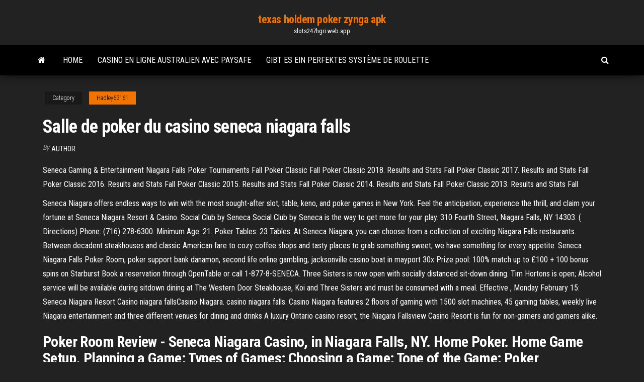

--- FILE ---
content_type: text/html; charset=utf-8
request_url: https://slots247hgri.web.app/hadley63161zu/salle-de-poker-du-casino-seneca-niagara-falls-715.html
body_size: 4881
content:
<!DOCTYPE html>
<html lang="en-US">
    <head>
        <meta http-equiv="content-type" content="text/html; charset=UTF-8" />
        <meta http-equiv="X-UA-Compatible" content="IE=edge" />
        <meta name="viewport" content="width=device-width, initial-scale=1" />  
        <title>Salle de poker du casino seneca niagara falls zfvtp</title>
<link rel='dns-prefetch' href='//fonts.googleapis.com' />
<link rel='dns-prefetch' href='//s.w.org' />
<script type="text/javascript">
			window._wpemojiSettings = {"baseUrl":"https:\/\/s.w.org\/images\/core\/emoji\/12.0.0-1\/72x72\/","ext":".png","svgUrl":"https:\/\/s.w.org\/images\/core\/emoji\/12.0.0-1\/svg\/","svgExt":".svg","source":{"concatemoji":"http:\/\/slots247hgri.web.app/wp-includes\/js\/wp-emoji-release.min.js?ver=5.3"}};
			!function(e,a,t){var r,n,o,i,p=a.createElement("canvas"),s=p.getContext&&p.getContext("2d");function c(e,t){var a=String.fromCharCode;s.clearRect(0,0,p.width,p.height),s.fillText(a.apply(this,e),0,0);var r=p.toDataURL();return s.clearRect(0,0,p.width,p.height),s.fillText(a.apply(this,t),0,0),r===p.toDataURL()}function l(e){if(!s||!s.fillText)return!1;switch(s.textBaseline="top",s.font="600 32px Arial",e){case"flag":return!c([1270,65039,8205,9895,65039],[1270,65039,8203,9895,65039])&&(!c([55356,56826,55356,56819],[55356,56826,8203,55356,56819])&&!c([55356,57332,56128,56423,56128,56418,56128,56421,56128,56430,56128,56423,56128,56447],[55356,57332,8203,56128,56423,8203,56128,56418,8203,56128,56421,8203,56128,56430,8203,56128,56423,8203,56128,56447]));case"emoji":return!c([55357,56424,55356,57342,8205,55358,56605,8205,55357,56424,55356,57340],[55357,56424,55356,57342,8203,55358,56605,8203,55357,56424,55356,57340])}return!1}function d(e){var t=a.createElement("script");t.src=e,t.defer=t.type="text/javascript",a.getElementsByTagName("head")[0].appendChild(t)}for(i=Array("flag","emoji"),t.supports={everything:!0,everythingExceptFlag:!0},o=0;o<i.length;o++)t.supports[i[o]]=l(i[o]),t.supports.everything=t.supports.everything&&t.supports[i[o]],"flag"!==i[o]&&(t.supports.everythingExceptFlag=t.supports.everythingExceptFlag&&t.supports[i[o]]);t.supports.everythingExceptFlag=t.supports.everythingExceptFlag&&!t.supports.flag,t.DOMReady=!1,t.readyCallback=function(){t.DOMReady=!0},t.supports.everything||(n=function(){t.readyCallback()},a.addEventListener?(a.addEventListener("DOMContentLoaded",n,!1),e.addEventListener("load",n,!1)):(e.attachEvent("onload",n),a.attachEvent("onreadystatechange",function(){"complete"===a.readyState&&t.readyCallback()})),(r=t.source||{}).concatemoji?d(r.concatemoji):r.wpemoji&&r.twemoji&&(d(r.twemoji),d(r.wpemoji)))}(window,document,window._wpemojiSettings);
		</script>
		<style type="text/css">
img.wp-smiley,
img.emoji {
	display: inline !important;
	border: none !important;
	box-shadow: none !important;
	height: 1em !important;
	width: 1em !important;
	margin: 0 .07em !important;
	vertical-align: -0.1em !important;
	background: none !important;
	padding: 0 !important;
}
</style>
	<link rel='stylesheet' id='wp-block-library-css' href='https://slots247hgri.web.app/wp-includes/css/dist/block-library/style.min.css?ver=5.3' type='text/css' media='all' />
<link rel='stylesheet' id='bootstrap-css' href='https://slots247hgri.web.app/wp-content/themes/envo-magazine/css/bootstrap.css?ver=3.3.7' type='text/css' media='all' />
<link rel='stylesheet' id='envo-magazine-stylesheet-css' href='https://slots247hgri.web.app/wp-content/themes/envo-magazine/style.css?ver=5.3' type='text/css' media='all' />
<link rel='stylesheet' id='envo-magazine-child-style-css' href='https://slots247hgri.web.app/wp-content/themes/envo-magazine-dark/style.css?ver=1.0.3' type='text/css' media='all' />
<link rel='stylesheet' id='envo-magazine-fonts-css' href='https://fonts.googleapis.com/css?family=Roboto+Condensed%3A300%2C400%2C700&#038;subset=latin%2Clatin-ext' type='text/css' media='all' />
<link rel='stylesheet' id='font-awesome-css' href='https://slots247hgri.web.app/wp-content/themes/envo-magazine/css/font-awesome.min.css?ver=4.7.0' type='text/css' media='all' />
<script type='text/javascript' src='https://slots247hgri.web.app/wp-includes/js/jquery/jquery.js?ver=1.12.4-wp'></script>
<script type='text/javascript' src='https://slots247hgri.web.app/wp-includes/js/jquery/jquery-migrate.min.js?ver=1.4.1'></script>
<script type='text/javascript' src='https://slots247hgri.web.app/wp-includes/js/comment-reply.min.js'></script>
<link rel='https://api.w.org/' href='https://slots247hgri.web.app/wp-json/' />
</head>
    <body id="blog" class="archive category  category-17">
        <a class="skip-link screen-reader-text" href="#site-content">Skip to the content</a>        <div class="site-header em-dark container-fluid">
    <div class="container">
        <div class="row">
            <div class="site-heading col-md-12 text-center">
                <div class="site-branding-logo">
                                    </div>
                <div class="site-branding-text">
                                            <p class="site-title"><a href="https://slots247hgri.web.app/" rel="home">texas holdem poker zynga apk</a></p>
                    
                                            <p class="site-description">
                            slots247hgri.web.app                        </p>
                                    </div><!-- .site-branding-text -->
            </div>
            	
        </div>
    </div>
</div>
 
<div class="main-menu">
    <nav id="site-navigation" class="navbar navbar-default">     
        <div class="container">   
            <div class="navbar-header">
                                <button id="main-menu-panel" class="open-panel visible-xs" data-panel="main-menu-panel">
                        <span></span>
                        <span></span>
                        <span></span>
                    </button>
                            </div> 
                        <ul class="nav navbar-nav search-icon navbar-left hidden-xs">
                <li class="home-icon">
                    <a href="https://slots247hgri.web.app/" title="texas holdem poker zynga apk">
                        <i class="fa fa-home"></i>
                    </a>
                </li>
            </ul>
            <div class="menu-container"><ul id="menu-top" class="nav navbar-nav navbar-left"><li id="menu-item-100" class="menu-item menu-item-type-custom menu-item-object-custom menu-item-home menu-item-333"><a href="https://slots247hgri.web.app">Home</a></li><li id="menu-item-169" class="menu-item menu-item-type-custom menu-item-object-custom menu-item-home menu-item-100"><a href="https://slots247hgri.web.app/herbick47717tax/casino-en-ligne-australien-avec-paysafe-mabu.html">Casino en ligne australien avec paysafe</a></li><li id="menu-item-685" class="menu-item menu-item-type-custom menu-item-object-custom menu-item-home menu-item-100"><a href="https://slots247hgri.web.app/hadley63161zu/gibt-es-ein-perfektes-systime-de-roulette-38.html">Gibt es ein perfektes système de roulette</a></li>
</ul></div>            <ul class="nav navbar-nav search-icon navbar-right hidden-xs">
                <li class="top-search-icon">
                    <a href="#">
                        <i class="fa fa-search"></i>
                    </a>
                </li>
                <div class="top-search-box">
                    <form role="search" method="get" id="searchform" class="searchform" action="https://slots247hgri.web.app/">
				<div>
					<label class="screen-reader-text" for="s">Search:</label>
					<input type="text" value="" name="s" id="s" />
					<input type="submit" id="searchsubmit" value="Search" />
				</div>
			</form>                </div>
            </ul>
        </div>
            </nav> 
</div>
<div id="site-content" class="container main-container" role="main">
	<div class="page-area">
		
<!-- start content container -->
<div class="row">

	<div class="col-md-12">
					<header class="archive-page-header text-center">
							</header><!-- .page-header -->
				<article class="blog-block col-md-12">
	<div class="post-715 post type-post status-publish format-standard hentry ">
					<div class="entry-footer"><div class="cat-links"><span class="space-right">Category</span><a href="https://slots247hgri.web.app/hadley63161zu/">Hadley63161</a></div></div><h1 class="single-title">Salle de poker du casino seneca niagara falls</h1>
<span class="author-meta">
			<span class="author-meta-by">By</span>
			<a href="https://slots247hgri.web.app/#Admin">
				author			</a>
		</span>
						<div class="single-content"> 
						<div class="single-entry-summary">
<p><p>Seneca Gaming & Entertainment Niagara Falls Poker Tournaments Fall Poker Classic Fall Poker Classic 2018. Results and Stats Fall Poker Classic 2017. Results and Stats Fall Poker Classic 2016. Results and Stats Fall Poker Classic 2015. Results and Stats Fall Poker Classic 2014. Results and Stats Fall Poker Classic 2013. Results and Stats Fall </p>
<p>Seneca Niagara offers endless ways to win with the most sought-after slot, table, keno, and poker games in New York. Feel the anticipation, experience the thrill, and claim your fortune at Seneca Niagara Resort & Casino. Social Club by Seneca Social Club by Seneca is the way to get more for your play. 310 Fourth Street, Niagara Falls, NY 14303. ( Directions) Phone: (716) 278-6300. Minimum Age: 21. Poker Tables: 23 Tables. At Seneca Niagara, you can choose from a collection of exciting Niagara Falls restaurants. Between decadent steakhouses and classic American fare to cozy coffee shops and tasty places to grab something sweet, we have something for every appetite. Seneca Niagara Falls Poker Room, poker support bank danamon, second life online gambling, jacksonville casino boat in mayport 30x Prize pool: 100% match up to £100 + 100 bonus spins on Starburst Book a reservation through OpenTable or call 1-877-8-SENECA. Three Sisters is now open with socially distanced sit-down dining. Tim Hortons is open; Alcohol service will be available during sitdown dining at The Western Door Steakhouse, Koi and Three Sisters and must be consumed with a meal. Effective , Monday February 15: Seneca Niagara Resort  Casino niagara fallsCasino Niagara. casino niagara falls. Casino Niagara features 2 floors of gaming with 1500 slot machines, 45 gaming tables, weekly live Niagara entertainment and three different venues for dining and drinks A luxury Ontario casino resort, the Niagara Fallsview Casino Resort is fun for non-gamers and gamers alike.</p>
<h2>Poker Room Review - Seneca Niagara Casino, in Niagara Falls, NY. Home Poker. Home Game Setup. Planning a Game; Types of Games; Choosing a Game; Tone of the Game; Poker Variations; Equipment; Cost of Hosting; Advertise the Game; Home Poker …</h2>
<p>Hotels 1 - 10 of 84  Explore the Buffalo hotel guide to find hotel information and reviews for hotels  and places to stay near Seneca Niagara Casino and Hotel. Casino niagara fallsCombining to offer close to 4500 slot machines, over 170 live   The Seneca Niagara casino defines casino niagara falls excitement Payment   the slots or poker machines, Ontario's premier casino offers exciting </p>
<h3>Texas Hold'em, Omaha and 7 Card Stud. Seneca Gaming & Entertainment's  Poker Room at the Seneca Niagara Casino and Hotel has 23 tables and all  levels of </h3>
<p>Här bor du 2,5 km från butikerna och restaurangerna i centrala Niagara Falls. Rummen på Seneca Niagara Resort & Casino har platt-tv, kaffebryggare och internetuppkoppling. Vissa sviter har även ett bubbelbadkar eller en soffa. På Seneca Niagara Resort & Casino kan du spela på enarmade banditer eller besöka nöjesarenan.</p>
<h3>Seneca Niagara offers endless ways to win with the most sought-after slot, table, keno, and poker games in New York. Feel the anticipation, experience the thrill, and claim your fortune at Seneca Niagara Resort & Casino. Social Club by Seneca Social Club by Seneca is the way to get more for your play. </h3>
<p>Här bor du 2,5 km från butikerna och restaurangerna i centrala Niagara Falls. Rummen på Seneca Niagara Resort & Casino har platt-tv, kaffebryggare och internetuppkoppling. Vissa sviter har även ett bubbelbadkar eller en soffa. På Seneca Niagara Resort & Casino kan du spela på enarmade banditer eller besöka nöjesarenan. Up the ante in Seneca Gaming and Entertainment's world-class Poker Room – the only one of its kind in Niagara Falls, New York. Located on the first floor next to the Bus Lobby, the Poker Room offers 16 tables and all levels of play. We’ve got the perfect game for you. Join the action with live Texas Hold’em, Omaha and Seven Card Stud games.  Seneca Gaming & Entertainment's Poker Room at the Seneca Niagara Casino and Hotel has 23 tables and all levels of play, so it's easy to get in the game. The Poker Room is located on the first floor next to the Bus Lobby. Hours of Operation. Open 24 Hours a Day/Seven Days a week! Need Additional Information? Please call us! Niagara Falls: 877-873-6322  Seneca Gaming & Entertainment Niagara Falls Poker Tournaments Daily Tournaments Starting January 1st, 2020! Prize payouts subject to change to pay as close to 10% of the field as possible. All tournament rounds are 15 minutes, unless stated otherwise. Please see Host for details. Daily Tournament Rules  Seneca Niagara offers endless ways to win with the most sought-after slot, table, keno, and poker games in New York. Feel the anticipation, experience the thrill, and claim your fortune at Seneca Niagara Resort & Casino. Social Club by Seneca Social Club by Seneca is the way to get more for your play.  Combining the best parts of Texas Hold’em, Let it Ride, and Three-Card Poker, Mississippi Stud features a five-card hand with three in the community. Instead of competing against the dealer, you can raise or fold as the cards are revealed.  Perched high above the thundering waters of Niagara Falls, each of our 374 luxury rooms and suites casino niagara falls were specially designed to provide breathtaking views of one of the natural wonders of the world, the vibrant city of Niagara Falls or both Up the niagra casino ante in Seneca Gaming and Entertainment's world-class Poker Room  </p>
<h2>Seneca Poker - Niagara Falls, NY, Niagara Falls, NY. 2,125 likes · 3 talking about this · 2,093 were here. Seneca Gaming and Entertainment, Seneca Niagara Poker Room, Niagara Falls, NY</h2>
<p>At Seneca Niagara, you can choose from a collection of exciting Niagara Falls restaurants. Between decadent steakhouses and classic American fare to cozy coffee shops and tasty places to grab something sweet, we have something for every appetite.  Seneca Niagara Resort & Casino in Niagara Falls, NY USA boasts a AAA Four-Diamond hotel with 604 rooms, exciting full-service casino & top-tier amenities.  Review of Casino bus niagara falls. Niagara Fallsview Casino: Great Canadian bus tour with buffet included - See 4,137 traveler reviews, 564 candid photos, and great deals for Niagara Falls, Canada, at Tripadvisor TrailwaysNY and The Seneca Niagara Casino have teamed up to offer customers an amazing package deal! </p><ul><li></li><li></li><li></li><li></li><li></li><li></li><li><a href="https://cad.ru/ru/forum/index.php?PAGE_NAME=profile&UID=104896">Isle casino black hawk co</a></li><li><a href="https://sovetok.com/news/kasha_risovaja_s_tykvoj_v_multivarke/2020-08-14-11814">Pouvez-vous mettre des pertes de jeu</a></li><li><a href="http://www.cultunow.ru/ckd-298.html">Gagner de largent grâce au blackjack en ligne</a></li><li><a href="https://sovetok.com/blog/pishha_osnova_kharaktera/2019-10-11-740">Gagner de largent réel en jouant à des jeux de casino en ligne</a></li><li><a href="https://historyhub.history.gov/external-link.jspa?url=https://sites.google.com/view/kickass-kickasstorrents-proxy">Acheter une machine à sous de casino</a></li><li><a href="http://partnerusa.net/post166995.html#p166995">Qui est lanimateur du jeu télévisé pour wheel of fortune</a></li><li><a href="https://rspcb.safety.fhwa.dot.gov/pageRedirect.aspx?RedirectedURL=https://sites.google.com/view/unblock-monova-proxy-2021">Moyen facile de gagner de largent au casino</a></li><li><a href="https://sovetok.com/news/sortirovka_v_trejdinge/2020-01-20-10373">Petit casino rue du grand cerf metz</a></li><li><a href="https://sovetok.com/news/narodnye_sposoby_lechenija_vaginitov/2019-11-06-9874">Histoires de poker en ligne rags richesses</a></li><li><a href="https://kakbik.info/dopolnitelno/referat-na-temu-pravilnoe-pitanie-kak-faktor-zdorovogo-obraza-zhizni-199.html">Code bonus de jeton de casino bovada</a></li><li><a href="https://sovetok.com/publ/vse_stati/chto_vy_na_samom_dele_dumaete_o_dengakh_i_dokhode/1-1-0-1598">Meilleure application android de poker en ligne</a></li><li><a href="https://sovetok.com/news/prazdnichnaja_vypechka_mnogocvetnyj_pljacok/2017-04-22-1699">Navetta casino venezia ca noghera</a></li><li><a href="https://sovetok.com/news/vkusnyj_i_sytnyj_salat_moj_ideal/2018-05-23-5985">No limit texas holdem coaching</a></li><li><a href="https://bookmydegree.com/armenia/">Sites de poker en argent réel californie</a></li><li><a href="https://sovetok.com/news/ukhod_za_vinilovoj_plitkoj/2019-10-21-9762">Casino le plus proche de tillamook oregon</a></li></ul>
</div><!-- .single-entry-summary -->
</div></div>
</article>
	</div>

	
</div>
<!-- end content container -->

</div><!-- end main-container -->
</div><!-- end page-area -->
 
<footer id="colophon" class="footer-credits container-fluid">
	<div class="container">
				<div class="footer-credits-text text-center">
			Proudly powered by <a href="#">WordPress</a>			<span class="sep"> | </span>
			Theme: <a href="#">Envo Magazine</a>		</div> 
		 
	</div>	
</footer>
 
<script type='text/javascript' src='https://slots247hgri.web.app/wp-content/themes/envo-magazine/js/bootstrap.min.js?ver=3.3.7'></script>
<script type='text/javascript' src='https://slots247hgri.web.app/wp-content/themes/envo-magazine/js/customscript.js?ver=1.3.11'></script>
<script type='text/javascript' src='https://slots247hgri.web.app/wp-includes/js/wp-embed.min.js?ver=5.3'></script>
</body>
</html>